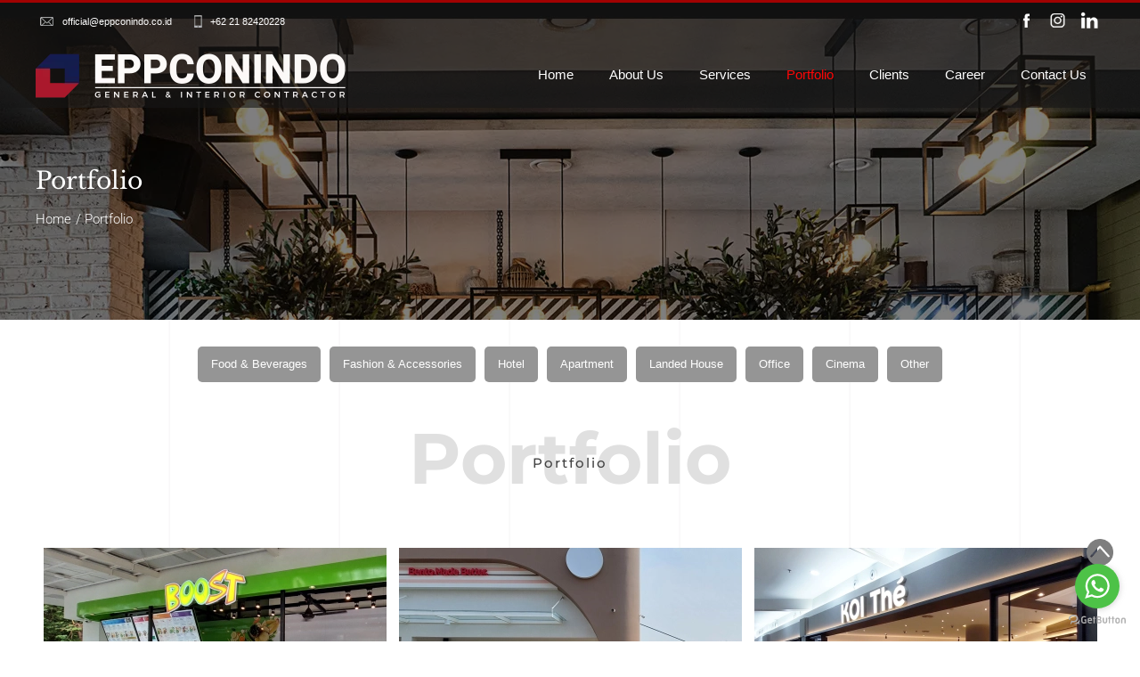

--- FILE ---
content_type: text/html;charset=UTF-8
request_url: https://www.eppconindo.com/Portfolio(2).htm
body_size: 10086
content:
<!DOCTYPE html> 
<html lang='en-US'   itemscope itemtype='http://schema.org/SearchResultsPage'>

<head>
<meta http-equiv='Content-Type' content='text/html;charset=utf-8' />
<style>@font-face {
  font-family: 'Libre Baskerville';
  font-style: normal;
  font-weight: 400;
  font-display: swap;
  src: url(/~font/63fc405c651d0d94a8e4e23313bfa579.woff) format('woff');
}
@font-face {
  font-family: 'Montserrat';
  font-style: normal;
  font-weight: 500;
  font-display: swap;
  src: url(/~font/c0fab0dd8684135b460e6a3639b2b292.woff) format('woff');
}
@font-face {
  font-family: 'Montserrat';
  font-style: normal;
  font-weight: 700;
  font-display: swap;
  src: url(/~font/75adb7dd614a1cc727f223c09a30e373.woff) format('woff');
}
@font-face {
  font-family: 'PT Sans';
  font-style: normal;
  font-weight: 400;
  font-display: swap;
  src: url(/~font/4d801e4e79839462f9e3b60dac259c80.woff) format('woff');
}
@font-face {
  font-family: 'Roboto';
  font-style: normal;
  font-weight: 300;
  font-stretch: normal;
  font-display: swap;
  src: url(/~font/56e4fa902defe5f73fcbdad7a50b0eba.woff) format('woff');
}
@font-face {
  font-family: 'Roboto';
  font-style: normal;
  font-weight: 400;
  font-stretch: normal;
  font-display: swap;
  src: url(/~font/3cf4a51199e4894ad9259280892a7317.woff) format('woff');
}
@font-face {
  font-family: 'Roboto';
  font-style: normal;
  font-weight: 500;
  font-stretch: normal;
  font-display: swap;
  src: url(/~font/6fd00d5509b030de8255ee689644162c.woff) format('woff');
}
</style>
<link rel='stylesheet' type='text/css' href='/~css/598_32.css'>

			<script type="text/javascript">
				var deferred_js = [];
				var later_fn = [];
				var last_deferred_js = [];
				var defer_on_load = false;
				var defer_on_activity = false;
				var defer_start = false;
				var defer_finish = false;
				function downloadJSAtOnload() {
					defer_on_load = true;
					//start_defer();
				}
				function downloadJSAtOnActivity(){
					defer_on_activity = true;
					start_defer();
				}
				function start_defer(){
					var ua = navigator.userAgent;
					if(defer_on_load && (defer_on_activity || ( ( /iPad/i.test(ua) || /iPhone OS/i.test(ua) ) || "ontouchstart" in window || "onmsgesturechange" in window )) && defer_start == false){
						defer_start = true;
						if (window.removeEventListener){
							window.removeEventListener("load", downloadJSAtOnload, false);
							window.removeEventListener("mousemove", downloadJSAtOnActivity, false);
							window.removeEventListener("scroll", downloadJSAtOnActivity, false);
						}else if (window.detachEvent){
							window.detachEvent("onload", downloadJSAtOnload);
							window.detachEvent("onmousemove", downloadJSAtOnActivity);
							window.detachEvent("onscroll", downloadJSAtOnActivity);
						}else{
							window.onload = null;
							window.onmousemove = null;
							window.onscroll = null;
						}
						for( var d = 0 ; d < deferred_js.length ; d++ ){
							var element = document.createElement("script");
							element.async = false;
							element.charset = "UTF-8";
							//element.setAttribute("crossorigin","*");
							element.src = deferred_js[d];
							document.body.appendChild(element);
						}
						for( var d = 0 ; d < last_deferred_js.length ; d++ ){
							var element = document.createElement("script");
							element.async = false;
							element.charset = "UTF-8";
							//element.setAttribute("crossorigin","*");
							element.src = last_deferred_js[d];
							document.body.appendChild(element);
						}
					}
				}
				if (window.addEventListener){
					window.addEventListener("load", downloadJSAtOnload, false);
					window.addEventListener("mousemove", downloadJSAtOnActivity, false);
					window.addEventListener("scroll", downloadJSAtOnActivity, false);
				}else if (window.attachEvent){
					window.attachEvent("onload", downloadJSAtOnload);
					window.attachEvent("onmousemove", downloadJSAtOnActivity);
					window.attachEvent("onscroll", downloadJSAtOnActivity);
				}else{
					window.onload = downloadJSAtOnload;
					window.onmousemove = downloadJSAtOnActivity;
					window.onscroll = downloadJSAtOnActivity;
				}
			</script>
			
	<title>Portfolio Page:2 | PT Eppconindo Pilar Abadi</title>
	<meta name="twitter:title" content="Portfolio Page:2 | PT Eppconindo Pilar Abadi">
	<meta property="og:title" itemprop="name" content="Portfolio Page:2 | PT Eppconindo Pilar Abadi">
	
					<meta itemprop="image" content="https://www.eppconindo.com/~img/big_atas_1440_x_357-70a88-2354_220-twebp80.webp">
					<meta name="twitter:image:src" content="https://www.eppconindo.com/~img/big_atas_1440_x_357-70a88-2354_220-twebp80.webp">
					<meta property="og:image" itemprop="image" content="https://www.eppconindo.com/~img/big_atas_1440_x_357-70a88-2354_220-twebp80.webp">
					
		<meta name="twitter:card" content="summary_large_image">
		<meta property="og:url" itemprop="url" content="https://www.eppconindo.com/Portfolio(2).htm">
		<meta property="og:type" content="website">

					<link rel="prev" href="https://www.eppconindo.com/Portfolio.htm">
					<link rel="next" href="https://www.eppconindo.com/Portfolio(3).htm">

<!-- Global Variables : Head HTML -->
<!-- Global site tag (gtag.js) - Google Analytics --><script async src="https://www.googletagmanager.com/gtag/js?id=G-SS6GXMX73Y"></script><script>  window.dataLayer = window.dataLayer || [];  function gtag(){dataLayer.push(arguments);}  gtag('js', new Date());  gtag('config', 'G-SS6GXMX73Y');</script><script src='/~sjs/jquery.min.js'></script><!-- IKT Animation Platform --><script src="/~sjs/gsap3/gsap.min.js"></script><script src="/~sjs/gsap3/ScrollToPlugin.min.js"></script><script src="/~sjs/gsap3/SplitText.min.js"></script><script src="/~sjs/iap.js"></script><script>iap_scroll_duration = 0.5;iap_scroll_ease = "expo.out";</script><script type='text/javascript'>var fixinHeadervar pertamaxlogo$(document).ready(function () {	fixinHeader = $('.lay_598_5  ')[0];	pertamaxlogo = $('.data_2354_356>img')[0];	window.onscroll = headerKecil    headerKecil();	function headerKecil (e) {		var scroll_top = $(window).scrollTop();		if (scroll_top > 530) {			$(fixinHeader).addClass("stylefix");			$(pertamaxlogo).addClass("kecilinLogo");		} else {			$(fixinHeader).removeClass("stylefix");			$(pertamaxlogo).removeClass("kecilinLogo");		}	};});</script><style>.lay_598_95>.lay_598_40 {margin-top: 28pt;}.lay_598_95>.lay_598_40>.style_2354_82 {-webkit-text-stroke-color: #868686;font-size: 30pt;}.lay_598_91>.lay_598_40>.style_2354_82 {-webkit-text-stroke-color: #868686;}.lay_2534_220>.lay_598_12>.lay_598_11 {width: 25px;height: unset;}.lay_2534_220>.lay_598_12>.lay_598_11>.data_598_27>img {width: 100%;}.ellipsis2 {    display: -webkit-box;    text-overflow: ellipsis;    overflow: hidden;    -webkit-line-clamp: 2;    -webkit-box-orient: vertical;}.stylefix {background-color:#151515;transition: all 500ms ease-in-out;}.kecilinLogo {width:285px;-webkit-transition: width 1s ease-in-out;    -moz-transition: width 1s ease-in-out;    -o-transition: width 1s ease-in-out;    transition: width 1s ease-in-out;}html {  scroll-behavior: smooth;}.linkSlide {	overflow: hidden;	animation-name: arrow;	animation-duration: 1s;	animation-iteration-count: infinite;	animation-direction: alternate;	animation-timing-function: cubic-bezier(0, 0.65, 1, 1);}@-webkit-keyframes arrow {  from {    bottom: 8%;  }  to {    bottom  :10%;  }}@keyframes arrow{  from {   bottom: 8%;  }  to {    bottom: 10%;  }}.lay_2354_140:nth-child(2)  {margin-top:50px;}.lay_2354_140:nth-child(3)  {margin-top:-50px;}.lay_598_92:hover>a>img { transform: scale(1.1);transition: all 500ms ease-in-out; }.lay_2354_131:hover>a>img { transform: scale(1.1);transition: all 500ms ease-in-out; }.lay_2354_131:hover>.data_2354_376{ bottom: 150px;left: -47px;transition: all 500ms ease-in-out; }.lay_2354_147:hover>.lay_2534_212>a>img {transform: scale(1.1);transition: all 500ms ease-in-out;}.lay_598_41:hover>a>img {transform: scale(1.1);transition: all 500ms ease-in-out;}.lay_2354_168:nth-child(even) > .lay_2354_169   {display:block;position:absolute !important;left:0px;margin-left:unset;padding-left:60px;padding-right:210px;}.lay_2354_168:hover>.lay_2354_169 {box-shadow:0px 0px 10px rgba(74,74,74,0.2);}.lay_2354_168:nth-child(even) > .data_2354_453  {margin-left:674px;}.lay_2354_168:nth-child(even) {margin-left:0px;margin-right:0px;}	.max_width_seratus_persen {		width:100% !important;		max-width:600px !important;		margin-left:auto;		margin-right:auto;	}	.border_tipuan {		border-left:5px solid rgba(0,0,0,0) !important;		border-right:5px solid rgba(0,0,0,0) !important;		box-sizing: border-box;		}</style>


			<script>

				var later_rendered = false;
				
				document.onreadystatechange = function(){
					console.log( document.readyState );
					if( document.readyState === 'complete' ){
						console.log( 'Ready State' );
						document.addEventListener( 'mousemove', render_delayed );
						document.addEventListener( 'touchstart', render_delayed );
						document.addEventListener( 'keypress', render_delayed );
						document.addEventListener( 'scroll', render_delayed );
					}
				}
			
				
				function render_delayed(){
					if( later_rendered == false ){
						console.log( 'Delayed Render!' );
						later_rendered = true;
			
						for (var i = 0; i < later_fn.length; ++i) {
							later_fn[i]();
						}
			
						//Remove all event listener
						document.removeEventListener( 'mousemove', render_delayed );
						document.removeEventListener( 'touchstart', render_delayed );
						document.removeEventListener( 'keypress', render_delayed );
						document.removeEventListener( 'scroll', render_delayed );
			
					}
					
				}
			</script>


		
			<link rel="alternate" media="only screen and (max-width: 640px)" href="https://www.eppconindo.com/m/Portfolio(2).htm" />
			<link rel="alternate" media="handheld" href="https://www.eppconindo.com/m/Portfolio(2).htm" />
		
			<link rel="canonical" href="https://www.eppconindo.com/Portfolio(2).htm" >
		
		<link rel="shortcut icon" href="/favicon.ico">
	
		<script type="text/javascript">
		var host = location.host.replace("www\.", "");
		host = host.replace("cdn\.", "");
		if(host.indexOf("m.") == 0){
			host = host.replace("m\.", "");
		}
		var protocol = "https:";
		</script>
	
		<script type="text/javascript">
			var host_api = "https://api.ikt.co.id/2534";
		</script>
	
			<!-- Load ALTCHA Widget Script -->
    		<script type='module' src='https://cdn.jsdelivr.net/npm/altcha/dist/altcha.min.js'></script>
			<style>
				.chacha{
					display:none !important;
				}
				.altcha[data-state='verified']{
					display: none;
				}

				/* ALTCHA Widget Label Override Styles */
				altcha-widget .altcha-label,
				altcha-widget label.altcha-label {
					position: static !important;
					display: block !important;
					visibility: visible !important;
					opacity: 1 !important;
					font-size: 14px !important;
					font-weight: normal !important;
					color: #333 !important;
					margin: 8px 0 !important;
					padding: 0 !important;
					line-height: 1.4 !important;
					text-align: left !important;
					background: transparent !important;
					border: none !important;
					width: auto !important;
					height: auto !important;
					top: auto !important;
					left: auto !important;
					right: auto !important;
					bottom: auto !important;
					z-index: auto !important;
					transform: none !important;
					overflow: visible !important;
					white-space: normal !important;
					text-indent: 0 !important;
					letter-spacing: normal !important;
					word-spacing: normal !important;
					text-decoration: none !important;
					text-transform: none !important;
					text-shadow: none !important;
					box-shadow: none !important;
					outline: none !important;
					float: none !important;
					clear: none !important;
					vertical-align: baseline !important;
				}
				
				/* ALTCHA Widget Container Styles */
				altcha-widget {
					display: block !important;
					position: relative !important;
					width: 100% !important;
					max-width: 400px !important;
					margin: 10px 0 !important;
					padding: 0 !important;
					background: transparent !important;
					border: none !important;
					box-sizing: border-box !important;
				}
				
				/* ALTCHA Input Field Styles */
				altcha-widget input[type='checkbox'],
				altcha-widget .altcha-checkbox {
					position: static !important;
					display: inline-block !important;
					visibility: visible !important;
					opacity: 1 !important;
					width: auto !important;
					height: auto !important;
					margin: 0 8px 0 0 !important;
					vertical-align: middle !important;
				}
				
				/* ALTCHA Text and Status */
				altcha-widget .altcha-text,
				altcha-widget .altcha-status {
					position: static !important;
					display: inline !important;
					visibility: visible !important;
					opacity: 1 !important;
					font-size: 14px !important;
					color: #333 !important;
					vertical-align: middle !important;
				}
			</style>
		

<!-- Inject App CSS -->
<link href='/~dist/assets/app.css' rel='stylesheet'>


</head>
<body>
					<!-- Google Font Preload Hack -->	
					<div style='opacity:0; display: block; position: fixed; visibility: hidden;'>
			
<span style="font-family: 'Libre Baskerville'; font-weight: 400; font-style: normal">a</span>
<span style="font-family: 'Montserrat'; font-weight: 500; font-style: normal">a</span>
<span style="font-family: 'Montserrat'; font-weight: 700; font-style: normal">a</span>
<span style="font-family: 'PT Sans'; font-weight: 400; font-style: normal">a</span>
<span style="font-family: 'Roboto'; font-weight: 300; font-style: normal">a</span>
<span style="font-family: 'Roboto'; font-weight: 400; font-style: normal">a</span>
<span style="font-family: 'Roboto'; font-weight: 500; font-style: normal">a</span>
		</div><div class='body style_2494_57'><!-- General JS - At the Top No Need To Refresh -->
<script type='text/javascript'>

//Dropdown Link!
function ikt_dropdown_link( target ){
	var target_selected_value = target.options[target.selectedIndex].value;
	if( target_selected_value.length > 0 ){
		window.location = target_selected_value;
	}
}

//We always set the cookie at server level and read it at client level
function ikt_get_cookie(cookie_name) {
	var name = cookie_name + '=';
	var cookie_arr = document.cookie.split(';');
	for(var i=0; i<cookie_arr.length; i++) {
		var cookie = cookie_arr[i];
		while (cookie.charAt(0)==' ') cookie = cookie.substring(1);
		if (cookie.indexOf(name) == 0) return cookie.substring(name.length,cookie.length);
	}
	return '';
}
//First used to reset the FBQ Purchase Flag
function ikt_set_cookie(cookie_name, cookie_value, expires) {
	var d = new Date();
	d.setTime(d.getTime() + (expires * 24 * 60 * 60 * 1000));
	expires = 'expires=' + d.toUTCString();
	document.cookie = cookie_name + '=' + cookie_value +'; ' + expires + ';domain=.' + host + ';path=/' ;
}
function ikt_get_query(variable)
{
       var query = window.location.search.substring(1);
       var vars = query.split('&');
       for (var i=0;i<vars.length;i++) {
               var pair = vars[i].split('=');
               if(pair[0] == variable){return pair[1];}
       }
       return('');
}

//Custom SetInterval and SetTimeout
//Override SetTimeout
setTimeout = (function( oldsetInterval){
    var _id = 0;
    var registered=[],
    f = function(a,b){
        var id = _id++;
        var timeout = b;
        var func = a;
        function intermittent(){
            func();
        }
        return registered[ id ] = oldsetInterval( intermittent, b )
    };
    f.clearAll = function(){
        var r;
        while( r = registered.pop()) { 
        	clearTimeout( r );
        }       
    };
    return f;    
})(window.setTimeout);

//Override SetInterval
setInterval = (function( oldsetInterval){
	var _id = 0;
    var registered=[],
    f = function(a,b){
		var id = _id++;
        return registered[ id ] = oldsetInterval(a,b)
    };
    f.clearAll = function(){
        var r;
        while( r = registered.pop()) { 
        	clearInterval( r );
        }       
    };
    return f;    
})(window.setInterval);

</script>
	

<!-- Global Variables : Top Body HTML -->

<!-- Inject App TOP HTML -->
<div data-barba='wrapper' id='barba_wrapper'>
<div data-barba='container' data-barba-namespace='list_f_gallery' id='barba_container'>

<!-- Inject App HTML -->

<!-- Additional CSS Inside Body Container -->
<style type="text/css">
.fu { text-decoration: underline; }</style>


<div class='design_598_32' id='design'>
<header class='lay_598_5  ' id='ins_598_125'  ><div class='lay_2354_134   data_598_8'  ><div class='lay_2354_135   data_2354_357'  itemscope itemtype='http://schema.org/Thing' ><a class='data_2354_356 link' href='https://www.eppconindo.com/' ><img itemprop='image'  class='style_2354_84' src='https://www.eppconindo.com/~img/~blog/2022/11/24/logo_primary_epa_white-77994-2534_763-t2354_84.webp' alt='Logo' /></a><meta itemprop='name' content='Logo' /></div><div class='lay_2534_220   data_2534_578'  ><div class='lay_598_1   data_2534_579'  itemscope itemtype='http://schema.org/Thing' ><a class='style_598_1 data_598_1 link' href='mailto:official@eppconindo.co.id' target='_blank' >official@eppconindo.co.id</a><a class='style_598_1 data_2534_580 link' href='tel:+62 21 82420228' target='_blank' >+62 21 82420228</a><meta itemprop='name' content='Header Contact Information' /></div><div class='lay_598_12   data_2534_581'  ><div class='lay_598_11  '  ><a class='data_598_27 link' href='https://www.facebook.com/search/top?q=eppconindopilarabadi' target='_blank' rel='author' ><img itemprop='image'  class='style_2354_91' src='https://www.eppconindo.com/~img/facebook_39_x_39-a9baf-598_5-t2354_91.webp' alt='Facebook' /></a></div><div class='lay_598_11  '  ><a class='data_598_27 link' href='https://www.instagram.com/eppconindopilarabadi/' target='_blank' rel='author' ><img itemprop='image'  class='style_2354_91' src='https://www.eppconindo.com/~img/instagram_39_x_39-8e583-598_4-t2354_91.webp' alt='Instagram' /></a></div><div class='lay_598_11  '  ><a class='data_598_27 link' href='https://www.linkedin.com/search/results/all/?keywords=Eppconindo%20Pilar%20Abadi' target='_blank' rel='author' ><img itemprop='image'  class='style_2354_91' src='https://www.eppconindo.com/~img/linkedin_3-b1d82-2534_175-t2354_91.webp' alt='Linkedin' /></a></div></div></div><nav class='lay_598_6   data_2354_358'  ><a class='style_598_1 data_598_12 link' href='https://www.eppconindo.com/' >Home</a><a class='style_598_1 data_598_13 c_598_1 link' href='https://www.eppconindo.com/About-Us.htm' >About Us</a><a class='style_598_1 data_2354_448 c_2354_21 link' href='https://www.eppconindo.com/Services.htm' >Services</a><a class='active style_598_1 data_598_16 c_598_3 link' href='https://www.eppconindo.com/Portfolio.htm'>Portfolio</a><a class='style_598_1 data_2354_344 c_2354_20 link' href='https://www.eppconindo.com/Clients.htm' >Clients</a><a class='style_598_1 data_2354_338 c_2354_19 link' href='https://www.eppconindo.com/Career.htm' >Career</a><a class='style_598_1 data_598_19 link' href='https://www.eppconindo.com/Page/contact-us.html' >Contact Us</a></nav></div></header><div class='lay_2354_161  ' id='ins_2354_134'  ><img class='style_2354_92 data_2354_437' src='https://www.eppconindo.com/~img/big_atas_1440_x_357-a2187-2354_220-t2354_92.webp' alt=' Portfolio big atas 1440 x 357'  /><div class='lay_2354_162   data_2354_438'  ><div class='style_2354_80 data_2354_436 text'  >Portfolio</div><a class='style_2354_93 data_2354_434 link' href='https://www.eppconindo.com/' >Home</a><a class='active style_2354_93 data_2354_435 c_598_3 link' href='https://www.eppconindo.com/Portfolio.htm'>/ Portfolio</a></div></div><div class='lay_598_33  ' id='ins_2534_167'  ><a  class='style_2494_60 c_2534_22' href='https://www.eppconindo.com/Portfolio/Food-and-Beverages.htm'  rel='tag'    ><span>Food & Beverages</span></a><a  class='style_2494_60 c_2534_23' href='https://www.eppconindo.com/Portfolio/Fashion-and-Accessories.htm'  rel='tag'    ><span>Fashion & Accessories</span></a><a  class='style_2494_60 c_2534_24' href='https://www.eppconindo.com/Portfolio/Hotel.htm'  rel='tag'    ><span>Hotel</span></a><a  class='style_2494_60 c_2534_34' href='https://www.eppconindo.com/Portfolio/Apartment.htm'  rel='tag'    ><span>Apartment</span></a><a  class='style_2494_60 c_2534_35' href='https://www.eppconindo.com/Portfolio/Landed-House.htm'  rel='tag'    ><span>Landed House</span></a><a  class='style_2494_60 c_2534_25' href='https://www.eppconindo.com/Portfolio/Office.htm'  rel='tag'    ><span>Office</span></a><a  class='style_2494_60 c_2534_26' href='https://www.eppconindo.com/Portfolio/Cinema.htm'  rel='tag'    ><span>Cinema</span></a><a  class='style_2494_60 c_2534_27' href='https://www.eppconindo.com/Portfolio/other.htm'  rel='tag'    ><span>Other</span></a></div><div class='lay_598_91  ' id='ins_598_128'  ><div class='lay_598_40  '  ><div class='style_2354_82 data_2354_439 text'  >Portfolio</div><div class='style_2354_81 data_2354_440 text'  >Portfolio</div></div><div class='lay_2354_147  '  ><div class='lay_2534_212   data_2354_391'  ><a class='data_2534_552 c_598_3 link' href='https://www.eppconindo.com/Portfolio/Food-and-Beverages/boost-juice-cibis.html' ><img itemprop='image'  class='style_2354_76' src='https://www.eppconindo.com/~img/~blog/2025/1/30/eppconindo__boost_juice_cibis_1-fd4ba-2534_1171-t2354_76.webp' alt='Boost Juice Cibis' /></a></div><a class='style_2354_86 data_2354_392 c_598_3 link' href='https://www.eppconindo.com/Portfolio/Food-and-Beverages/boost-juice-cibis.html' ><span itemprop='name'>Boost Juice Cibis</span></a></div><div class='lay_2354_147  '  ><div class='lay_2534_212   data_2354_391'  ><a class='data_2534_552 c_598_3 link' href='https://www.eppconindo.com/Portfolio/Food-and-Beverages/hokben-sedayu-city.html' ><img itemprop='image'  class='style_2354_76' src='https://www.eppconindo.com/~img/~blog/2025/1/30/hokben_sedayu_city_2-570b1-2534_1162-t2354_76.webp' alt='Hokben Sedayu City' /></a></div><a class='style_2354_86 data_2354_392 c_598_3 link' href='https://www.eppconindo.com/Portfolio/Food-and-Beverages/hokben-sedayu-city.html' ><span itemprop='name'>Hokben Sedayu City</span></a></div><div class='lay_2354_147  '  ><div class='lay_2534_212   data_2354_391'  ><a class='data_2534_552 c_598_3 link' href='https://www.eppconindo.com/Portfolio/Food-and-Beverages/koi-supermall-karawaci.html' ><img itemprop='image'  class='style_2354_76' src='https://www.eppconindo.com/~img/~blog/2025/1/30/eppconindo__koi_cafe_supermall_karawaci_1-fc1b9-2534_1147-t2354_76.webp' alt='KOI Supermall Karawaci' /></a></div><a class='style_2354_86 data_2354_392 c_598_3 link' href='https://www.eppconindo.com/Portfolio/Food-and-Beverages/koi-supermall-karawaci.html' ><span itemprop='name'>KOI Supermall Karawaci</span></a></div><div class='lay_2354_147  '  ><div class='lay_2534_212   data_2354_391'  ><a class='data_2534_552 c_598_3 link' href='https://www.eppconindo.com/Portfolio/Landed-House/jakarta-intercultural-school-anggrek-housing.html' ><img itemprop='image'  class='style_2354_76' src='https://www.eppconindo.com/~img/~blog/2024/9/3/eppconindo__jis_anggrek_housing_1-fd293-2534_1137-t2354_76.webp' alt='Jakarta Intercultural School Anggrek Housing' /></a></div><a class='style_2354_86 data_2354_392 c_598_3 link' href='https://www.eppconindo.com/Portfolio/Landed-House/jakarta-intercultural-school-anggrek-housing.html' ><span itemprop='name'>Jakarta Intercultural School, Anggrek Housing</span></a></div><div class='lay_2354_147  '  ><div class='lay_2534_212   data_2354_391'  ><a class='data_2534_552 c_598_3 link' href='https://www.eppconindo.com/Portfolio/Food-and-Beverages/croco-mall-artha-gading.html' ><img itemprop='image'  class='style_2354_76' src='https://www.eppconindo.com/~img/~blog/2024/9/3/eppconindo__croco_mall_artha_gading_1-44273-2534_1127-t2354_76.webp' alt='Croco Mall Artha Gading' /></a></div><a class='style_2354_86 data_2354_392 c_598_3 link' href='https://www.eppconindo.com/Portfolio/Food-and-Beverages/croco-mall-artha-gading.html' ><span itemprop='name'>Croco Mall Artha Gading</span></a></div><div class='lay_2354_147  '  ><div class='lay_2534_212   data_2354_391'  ><a class='data_2534_552 c_598_3 link' href='https://www.eppconindo.com/Portfolio/Food-and-Beverages/hokben-revo-town.html' ><img itemprop='image'  class='style_2354_76' src='https://www.eppconindo.com/~img/~blog/2023/11/20/eppconindo__hokben_revo_town_1-9051b-2534_1110-t2354_76.webp' alt='Hokben Revo Town' /></a></div><a class='style_2354_86 data_2354_392 c_598_3 link' href='https://www.eppconindo.com/Portfolio/Food-and-Beverages/hokben-revo-town.html' ><span itemprop='name'>Hokben Revo Town</span></a></div><div class='lay_2354_147  '  ><div class='lay_2534_212   data_2354_391'  ><a class='data_2534_552 c_598_3 link' href='https://www.eppconindo.com/Portfolio/Food-and-Beverages/raa-cha-revo-town.html' ><img itemprop='image'  class='style_2354_76' src='https://www.eppconindo.com/~img/~blog/2023/11/20/eppconindo__raacha_revo_town_bekasi_2-a3100-2534_1003-t2354_76.webp' alt='Raa cha Revo Town' /></a></div><a class='style_2354_86 data_2354_392 c_598_3 link' href='https://www.eppconindo.com/Portfolio/Food-and-Beverages/raa-cha-revo-town.html' ><span itemprop='name'>Raa cha Revo Town</span></a></div><div class='lay_2354_147  '  ><div class='lay_2534_212   data_2354_391'  ><a class='data_2534_552 c_598_3 link' href='https://www.eppconindo.com/Portfolio/Fashion-and-Accessories/matahari-dept-store-mta.html' ><img itemprop='image'  class='style_2354_76' src='https://www.eppconindo.com/~img/~blog/2023/11/17/matahari_dept_store_taman_anggrek_epa_1-37f20-2534_1085-t2354_76.webp' alt='Matahari Dept Store MTA' /></a></div><a class='style_2354_86 data_2354_392 c_598_3 link' href='https://www.eppconindo.com/Portfolio/Fashion-and-Accessories/matahari-dept-store-mta.html' ><span itemprop='name'>Matahari Dept Store MTA</span></a></div><div class='lay_2354_147  '  ><div class='lay_2534_212   data_2354_391'  ><a class='data_2534_552 c_598_3 link' href='https://www.eppconindo.com/Portfolio/Food-and-Beverages/gokana-jababeka.html' ><img itemprop='image'  class='style_2354_76' src='https://www.eppconindo.com/~img/~blog/2023/11/16/eppconindo__gokana_living_plaza_jababeka_5-48640-2534_1073-t2354_76.webp' alt='Gokana Jababeka' /></a></div><a class='style_2354_86 data_2354_392 c_598_3 link' href='https://www.eppconindo.com/Portfolio/Food-and-Beverages/gokana-jababeka.html' ><span itemprop='name'>Gokana Jababeka</span></a></div></div><div class='lay_598_30  ' id='ins_2494_124'  ><a  class='pg style_598_21' href='https://www.eppconindo.com/Portfolio.htm'    ><span>Before</span></a> <a  class='pg style_598_21' href='https://www.eppconindo.com/Portfolio.htm'    ><span>1</span></a>  <a  class='active style_598_21' href='https://www.eppconindo.com/Portfolio(2).htm'    ><span>2</span></a>  <a  class='pg style_598_21' href='https://www.eppconindo.com/Portfolio(3).htm'    ><span>3</span></a>  <a  class='pg style_598_21' href='https://www.eppconindo.com/Portfolio(4).htm'    ><span>4</span></a>  <a  class='pg style_598_21' href='https://www.eppconindo.com/Portfolio(5).htm'    ><span>5</span></a> <a  class='pg style_598_21' href='https://www.eppconindo.com/Portfolio(11).htm'    ><span>...</span></a><a  class='pg style_598_21' href='https://www.eppconindo.com/Portfolio(3).htm'    ><span>Next</span></a></div><footer class='lay_598_13  ' id='ins_598_129'  itemscope itemtype='http://schema.org/Thing' ><div class='lay_2354_156   data_2354_415'  itemscope itemtype='http://schema.org/Thing' ><div class='lay_2354_135   data_2354_411'  itemscope itemtype='http://schema.org/Thing' ><a class='data_2354_356 link' href='https://www.eppconindo.com/' ><img itemprop='image'  class='style_2354_84' src='https://www.eppconindo.com/~img/~blog/2022/11/24/logo_primary_epa_white-77994-2534_763-t2354_84.webp' alt='Logo' /></a><meta itemprop='name' content='Logo' /></div><div class='lay_2354_155   data_2354_412'  ><div class='style_2354_83 data_2354_409 text'  >+62 21 82420228</div><div class='style_2354_83 data_2354_410 text'  >official@eppconindo.co.id</div></div><div class='lay_2354_155   data_2354_413'  ><div class='style_2354_83 data_2354_409 text'  >Bekasi City</div><div class='style_2354_83 data_2354_410 text'  ><span itemprop='description'>Jl. Wibawa Mukti II No. 81, Jatiasih</span></div></div><div class='lay_2354_155   data_2354_414'  ><div class='style_2354_83 data_2354_409 text'  >08:30 - 17:30</div><div class='style_2354_83 data_2354_410 text'  >Monday - Friday</div></div><meta itemprop='name' content='Header Contact Information' /></div><div class='lay_2354_157   data_2354_424'  ><div class='style_2354_89 data_2354_416 text'  >See More</div><a class='style_2354_90 data_2354_417 c_598_1 link' href='https://www.eppconindo.com/About-Us.htm' >About Us</a><a class='style_2354_90 data_2354_419 c_2354_21 link' href='https://www.eppconindo.com/Services.htm' >Services</a><a class='style_2354_90 data_2354_420 link' href='https://www.eppconindo.com/Page/contact-us.html' >Contact Us</a></div><div class='lay_2354_158   data_2354_426'  ><div class='style_2354_89 data_2354_421 text'  >Other Link</div><a class='active style_2354_90 data_2354_422 c_598_3 link' href='https://www.eppconindo.com/Portfolio.htm'>Our Projects</a><a class='style_2354_90 data_2354_423 c_2354_19 link' href='https://www.eppconindo.com/Career.htm' >Careers</a><a class='style_2354_90 data_2354_425 c_2354_20 link' href='https://www.eppconindo.com/Clients.htm' >Clients</a></div><div class='lay_2354_159   data_2354_433'  ><div class='style_2354_89 data_2354_427 text'  >Social Media</div><div class='lay_598_12   data_2354_428'  ><div class='lay_598_11  '  ><a class='data_598_27 link' href='https://www.facebook.com/search/top?q=eppconindopilarabadi' target='_blank' rel='author' ><img itemprop='image'  class='style_2354_91' src='https://www.eppconindo.com/~img/facebook_39_x_39-a9baf-598_5-t2354_91.webp' alt='Facebook' /></a></div><div class='lay_598_11  '  ><a class='data_598_27 link' href='https://www.instagram.com/eppconindopilarabadi/' target='_blank' rel='author' ><img itemprop='image'  class='style_2354_91' src='https://www.eppconindo.com/~img/instagram_39_x_39-8e583-598_4-t2354_91.webp' alt='Instagram' /></a></div><div class='lay_598_11  '  ><a class='data_598_27 link' href='https://www.linkedin.com/search/results/all/?keywords=Eppconindo%20Pilar%20Abadi' target='_blank' rel='author' ><img itemprop='image'  class='style_2354_91' src='https://www.eppconindo.com/~img/linkedin_3-b1d82-2534_175-t2354_91.webp' alt='Linkedin' /></a></div></div><div class='lay_2354_160   data_2354_429'  itemscope itemtype='http://schema.org/Thing' ><div class='style_2354_83 data_2354_430 text'  ><span itemprop='description'>Copyright © 2020 - Eppconindo Pilar Abadi. All Rights Reserved</span>,</div><a class='style_2494_56 data_2354_431 link'  href='https://www.ikt.co.id' rel='nofollow'  target='_blank' >Jasa Pembuatan Website by <i>IKT</i></a><a class='style_2494_56 data_2354_432 link'  onclick='return ikt_force_mobile(true);' href='https://www.eppconindo.comhttps://www.eppconindo.com/m/Portfolio(2).htm' >Link Mobile</a><meta itemprop='name' content='Footer Copyright' /></div></div><div class='data_2494_352 text'  ></div><a class='data_2534_554 hide_text link' href='#' >top</a><div class='data_2534_610 html'  ><!-- GetButton.io widget --><script type="text/javascript">    (function () {        var options = {            whatsapp: "+6281323445581", // WhatsApp number            call_to_action: "Message us", // Call to action            position: "right", // Position may be 'right' or 'left'        };        var proto = document.location.protocol, host = "getbutton.io", url = proto + "//static." + host;        var s = document.createElement('script'); s.type = 'text/javascript'; s.async = true; s.src = url + '/widget-send-button/js/init.js';        s.onload = function () { WhWidgetSendButton.init(host, proto, options); };        var x = document.getElementsByTagName('script')[0]; x.parentNode.insertBefore(s, x);    })();</script><!-- /GetButton.io widget --></div><meta itemprop='name' content='Footer Copyright' /></footer>
</div>
<script type='text/javascript'>
	window.mobilecheck = function() {
		var check = false;
		(function(a,b){if(/(android|bb\d+|meego).+mobile|avantgo|bada\/|blackberry|blazer|compal|elaine|fennec|hiptop|iemobile|ip(hone|od)|iris|kindle|lge |maemo|midp|mmp|mobile.+firefox|netfront|opera m(ob|in)i|palm( os)?|phone|p(ixi|re)\/|plucker|pocket|psp|series(4|6)0|symbian|treo|up\.(browser|link)|vodafone|wap|windows ce|xda|xiino/i.test(a)||/1207|6310|6590|3gso|4thp|50[1-6]i|770s|802s|a wa|abac|ac(er|oo|s\-)|ai(ko|rn)|al(av|ca|co)|amoi|an(ex|ny|yw)|aptu|ar(ch|go)|as(te|us)|attw|au(di|\-m|r |s )|avan|be(ck|ll|nq)|bi(lb|rd)|bl(ac|az)|br(e|v)w|bumb|bw\-(n|u)|c55\/|capi|ccwa|cdm\-|cell|chtm|cldc|cmd\-|co(mp|nd)|craw|da(it|ll|ng)|dbte|dc\-s|devi|dica|dmob|do(c|p)o|ds(12|\-d)|el(49|ai)|em(l2|ul)|er(ic|k0)|esl8|ez([4-7]0|os|wa|ze)|fetc|fly(\-|_)|g1 u|g560|gene|gf\-5|g\-mo|go(\.w|od)|gr(ad|un)|haie|hcit|hd\-(m|p|t)|hei\-|hi(pt|ta)|hp( i|ip)|hs\-c|ht(c(\-| |_|a|g|p|s|t)|tp)|hu(aw|tc)|i\-(20|go|ma)|i230|iac( |\-|\/)|ibro|idea|ig01|ikom|im1k|inno|ipaq|iris|ja(t|v)a|jbro|jemu|jigs|kddi|keji|kgt( |\/)|klon|kpt |kwc\-|kyo(c|k)|le(no|xi)|lg( g|\/(k|l|u)|50|54|\-[a-w])|libw|lynx|m1\-w|m3ga|m50\/|ma(te|ui|xo)|mc(01|21|ca)|m\-cr|me(rc|ri)|mi(o8|oa|ts)|mmef|mo(01|02|bi|de|do|t(\-| |o|v)|zz)|mt(50|p1|v )|mwbp|mywa|n10[0-2]|n20[2-3]|n30(0|2)|n50(0|2|5)|n7(0(0|1)|10)|ne((c|m)\-|on|tf|wf|wg|wt)|nok(6|i)|nzph|o2im|op(ti|wv)|oran|owg1|p800|pan(a|d|t)|pdxg|pg(13|\-([1-8]|c))|phil|pire|pl(ay|uc)|pn\-2|po(ck|rt|se)|prox|psio|pt\-g|qa\-a|qc(07|12|21|32|60|\-[2-7]|i\-)|qtek|r380|r600|raks|rim9|ro(ve|zo)|s55\/|sa(ge|ma|mm|ms|ny|va)|sc(01|h\-|oo|p\-)|sdk\/|se(c(\-|0|1)|47|mc|nd|ri)|sgh\-|shar|sie(\-|m)|sk\-0|sl(45|id)|sm(al|ar|b3|it|t5)|so(ft|ny)|sp(01|h\-|v\-|v )|sy(01|mb)|t2(18|50)|t6(00|10|18)|ta(gt|lk)|tcl\-|tdg\-|tel(i|m)|tim\-|t\-mo|to(pl|sh)|ts(70|m\-|m3|m5)|tx\-9|up(\.b|g1|si)|utst|v400|v750|veri|vi(rg|te)|vk(40|5[0-3]|\-v)|vm40|voda|vulc|vx(52|53|60|61|70|80|81|83|85|98)|w3c(\-| )|webc|whit|wi(g |nc|nw)|wmlb|wonu|x700|yas\-|your|zeto|zte\-/i.test(a.substr(0,4)))check = true})(navigator.userAgent||navigator.vendor||window.opera);
		var ua = navigator.userAgent || navigator.vendor || window.opera;
		if(	ua.indexOf('FBAN') > -1 || ua.indexOf('FBAV') > -1 ){
			check = true;
		}
		return check;
	}
	
	//host is setted at our HTMLGenerator when we are generating the META Data
	domain = '.' + host;
	var mobile_checked = mobilecheck();
	if( mobile_checked ){
		document.cookie = '__cf_mob_redir = 0; domain=' + domain;
		console.log(' THIS IS MOBILE ');
	}
	document.cookie = 'mobilecheck=' + mobile_checked + '; path=/; domain=' + domain;
	if(ikt_get_cookie('mobilecheck') != mobile_checked){
		document.cookie = 'mobilecheck=' + mobile_checked + '; path=/; domain=' + domain;
	}
	
	function ikt_force_mobile(mobile){
		if(mobile == true){
			document.cookie = 'mobile=true; path=/; domain=' + domain;
		}else{
			document.cookie = 'mobile=false; path=/; domain=' + domain;
			document.cookie = '__cf_mob_redir = 0; domain=' + domain;
		}
		return true;
	}
</script>
	<script type='text/javascript'>
			if((mobilecheck() == true && ikt_get_cookie('mobile') != 'false') || ikt_get_cookie('mobile') == 'true'){
				window.location='https://www.eppconindo.com/m/Portfolio(2).htm';
			}</script>
<script src='/~sjs/dms.js'></script>

		<script type='text/javascript'>
			






		</script>
		
		<script>
		function fbq_track_add(item_id, amount){

		}
		function fbq_track_purchase(order_id, value, item_ids){

		}
		function fbq_track_checkout(target_lvl){

		}
		function fbq_track_lead(info){

		}
		function fbq_track_complete(info){

		}

		</script>
		
</div>
</div>

<!-- Global Variables : Bottom Body HTML -->

<!-- Inject App JS -->
<script src='/~dist/assets/app.js'></script>



<!-- Global Variables : Bottom Body HTML -->

<!-- Inject App JS -->
</div></body>
	</html>
	

--- FILE ---
content_type: text/css
request_url: https://www.eppconindo.com/~css/598_32.css
body_size: 3427
content:
/* Default CSS */

	
/* Prevent Horizontal Scrolling on a Very Big Images */
/* Default FIXED CSS Style */
* { margin: 0px; padding: 0px; clear: both; vertical-align:top; }

option { padding: 5px; }
img { display: block; }


/* Used for INLINE-BLOCK Elements and its Parent */
.DATA { font-size: 0px; }
.e_iblock { vertical-align: top; display: inline-block; }

/* Default CHANGEABLE GLOBALLY CSS Style */
label { font-family: 'Tahoma'; font-size: 12px; text-align: justify; }
p  { line-height: 150%; }
div { line-height: 150%; }
h1 { font-family: 'Georgia'; font-size: 36px; font-weight: normal; }
h2 { font-family: 'Century Gothic'; font-size: 18px; font-weight: normal; }
a { font-family: inherit; color: inherit; font-size: inherit; }
a>img { border:0px; }
.button { text-decoration: underline; font-family: 'Verdana'; color: #000000; font-size: 12px; }
.LINK>span { display: block; }
.LINK>span.last_invoice_id { display:inline-block; }
.LINK>span.last_cart_total { display:inline-block; }
.box { width:25px; vertical-align:middle; display:inline-block; }
.label { display: block; }
.description { display: block; }
input {	-webkit-box-sizing: border-box;	-moz-box-sizing: border-box; box-sizing: border-box; border: none; background-color: transparent; }
textarea {	-webkit-box-sizing: border-box;	-moz-box-sizing: border-box; box-sizing: border-box; border: none; resize: none;  }
.hide_text { text-indent: -9999px; }
.hidden { display:none !important; } 

.popup_window_source { overflow: hidden; }
.popup_window { display:none; }
.popup_warper { display: inline-block;  position: relative; margin-top: 50px; } 
.popup_warper_centered { display: inline-block;  position: relative; top: 50%; -webkit-transform: translateY(-50%); -ms-transform: translateY(-50%); transform: translateY(-50%); }
.overlay { left: 0px; top: 0px; display:none;  overflow-y:auto; width: 100%; height: 100%; position: fixed; background-color: rgba(0,0,0,0.75); text-align:center;  }
input[type='submit'] { cursor: pointer; }

ul { margin-left: 50px;} 
ol { margin-left: 50px; } 

.vis_hidden { display:none !important; }
.notransition { -webkit-transition: none !important; -moz-transition: none !important; -o-transition: none !important; -ms-transition: none !important; transition: none !important; }



/* Generated CSS */

.body { overflow-x: hidden;   min-width: 1200px; }
.design_598_32 { min-height: 100vh;   position:relative; width: 1200px;  min-height: 450px;  text-align: center;  margin-left:auto; margin-right:auto;  }
.fu { text-decoration: underline; }
.style_2494_57 {  display: block;  padding-top: 1px;  background-image: url('https://www.eppconindo.com/~img/bg_footer_8_x_441-11157-2354_216-twebp80.webp'),url('https://www.eppconindo.com/~img/bg_all-8dc8c-2354_192-twebp80.webp') ;  background-position: left bottom,left top ;  background-repeat: repeat-x,repeat ;   }
.style_2354_84 {  display : inline-block;  aspect-ratio: 348/62;   }
.style_598_1 {  margin-left:5px; margin-right:5px; padding-left:15px; padding-top:5px; padding-right:15px; padding-bottom:5px; font-family: 'poppins', 'Arial';  font-weight: 400;  font-style: normal;  text-decoration: none;  text-align: center;  font-size: 11pt;  letter-spacing: 0px;  color: #ffffff;  -webkit-transition: all 0.15s ease-in 0s; -moz-transition: all 0.15s ease-in 0s; -ms-transition: all 0.15s ease-in 0s; -o-transition: all 0.15s ease-in 0s; transition: all 0.15s ease-in 0s;   }
.style_598_1:hover {  font-family: 'poppins', 'Arial';  font-weight: 400;  font-style: normal;  text-decoration: none;  text-align: center;  font-size: 11pt;  letter-spacing: 0px;  color: #ff0606;  }
.style_598_1.active {  font-family: 'poppins', 'Arial';  font-weight: 400;  font-style: normal;  text-decoration: none;  text-align: center;  font-size: 11pt;  letter-spacing: 0px;  color: #ff0606;  }
input:checked + .style_598_1 {  font-family: 'poppins', 'Arial';  font-weight: 400;  font-style: normal;  text-decoration: none;  text-align: center;  font-size: 11pt;  letter-spacing: 0px;  color: #ff0606;  }
.style_2354_92 {  display : inline-block;  opacity:0.5; aspect-ratio: 1440/357;   }
.style_2354_80 {  font-family: 'Libre Baskerville', 'Verdana';  font-weight: 400;  font-style: normal;  text-decoration: none;  text-align: left;  font-size: 19pt;  letter-spacing: 0px;  color: #6f6f6f;   }
.style_2354_93 {  font-family: 'Roboto', 'Arial';  font-weight: 300;  font-style: normal;  text-decoration: none;  text-align: center;  font-size: 11pt;  letter-spacing: 0px;  color: #ffffff;  -webkit-transition: all 0.15s ease-in 0s; -moz-transition: all 0.15s ease-in 0s; -ms-transition: all 0.15s ease-in 0s; -o-transition: all 0.15s ease-in 0s; transition: all 0.15s ease-in 0s;   }
.style_2354_93:hover {  font-family: 'Roboto', 'Arial';  font-weight: 300;  font-style: normal;  text-decoration: none;  text-align: center;  font-size: 11pt;  letter-spacing: 0px;  color: #ff0606;  }
.style_2354_93.active {  font-family: 'Roboto', 'Arial';  font-weight: 300;  font-style: normal;  text-decoration: none;  text-align: center;  font-size: 11pt;  letter-spacing: 0px;  color: #ffffff;  }
input:checked + .style_2354_93 {  font-family: 'Roboto', 'Arial';  font-weight: 300;  font-style: normal;  text-decoration: none;  text-align: center;  font-size: 11pt;  letter-spacing: 0px;  color: #ffffff;  }
.style_2354_83 {  font-family: 'Roboto', 'Verdana';  font-weight: 400;  font-style: normal;  text-decoration: none;  text-align: left;  font-size: 11pt;  letter-spacing: 0px;  line-height: 180%;  color: #5a5d60;  font-size:10.5pt !important;  }
.style_2354_89 {  padding-bottom:20px; font-family: 'poppins', 'Verdana';  font-weight: 400;  font-style: normal;  text-decoration: none;  text-align: left;  font-size: 13pt;  letter-spacing: 0px;  color: #fc5d00;  font-weight:500;  }
.style_2354_90 {  margin-bottom:5px; font-family: 'Roboto', 'Verdana';  font-weight: 400;  font-style: normal;  text-decoration: none;  text-align: left;  font-size: 10pt;  letter-spacing: 0px;  color: #ffffff;  -webkit-transition: all 0.15s ease-in 0s; -moz-transition: all 0.15s ease-in 0s; -ms-transition: all 0.15s ease-in 0s; -o-transition: all 0.15s ease-in 0s; transition: all 0.15s ease-in 0s;   }
.style_2354_90:hover {  font-family: 'Roboto', 'Verdana';  font-weight: 400;  font-style: normal;  text-decoration: none;  text-align: left;  font-size: 10pt;  letter-spacing: 0px;  color: #f75b00;  }
.style_2494_56 {  text-decoration: none;  font-weight: normal;  font-style: normal;  text-align: left;  font-size: 9pt;  font-family: 'Arial';  letter-spacing: 0px;  color: #656565;   }
.style_2354_91 {  display : inline-block;  opacity:1; aspect-ratio: 39/39;  -webkit-transition: all 0.15s ease-in 0s; -moz-transition: all 0.15s ease-in 0s; -ms-transition: all 0.15s ease-in 0s; -o-transition: all 0.15s ease-in 0s; transition: all 0.15s ease-in 0s;   }
.style_2354_91:hover {  transform:  translateY(-5px) ;  -moz-transform:  translateY(-5px) ;  -webkit-transform:  translateY(-5px) ;  -ms-transform:  translateY(-5px) ;   }
.style_2494_60 {  display:inline-block; background-color:#959595; margin-left:5px; margin-right:5px; border-top-left-radius:5px; border-top-right-radius:5px; border-bottom-right-radius:5px; border-bottom-left-radius:5px; padding-left:15px; padding-top:8px; padding-right:15px; padding-bottom:8px; font-family: 'poppins', 'Arial';  font-weight: 400;  font-style: normal;  text-decoration: none;  text-align: center;  font-size: 10pt;  letter-spacing: 0px;  color: #ffffff;  -webkit-transition: all 0.15s ease-in 0s; -moz-transition: all 0.15s ease-in 0s; -ms-transition: all 0.15s ease-in 0s; -o-transition: all 0.15s ease-in 0s; transition: all 0.15s ease-in 0s;   }
.style_2494_60:hover {  background-color:#e77f00; font-family: 'poppins', 'Arial';  font-weight: 400;  font-style: normal;  text-decoration: none;  text-align: center;  font-size: 10pt;  letter-spacing: 0px;  color: #ffffff;  }
.style_2494_60.active {  background-color:#e77f00; }
input:checked + .style_2494_60 {  background-color:#e77f00; }
.style_2354_82 {  font-family: 'Montserrat', 'Verdana';  font-weight: 700;  font-style: normal;  text-decoration: none;  text-align: left;  font-size: 60pt;  letter-spacing: 0px;  color: #e0e0e0;   }
.style_2354_81 {  font-family: 'Montserrat', 'Verdana';  font-weight: 500;  font-style: normal;  text-decoration: none;  text-align: left;  font-size: 11pt;  letter-spacing: 2px;  color: #414141;   }
.style_2354_76 {  display : inline-block;  aspect-ratio: 385/278;   }
.style_2354_86 {  margin-left:5px; margin-right:5px; padding-left:10px; padding-top:5px; padding-right:10px; padding-bottom:5px; font-family: 'poppins', 'Arial';  font-weight: 400;  font-style: normal;  text-decoration: none;  text-align: center;  font-size: 13pt;  letter-spacing: 0px;  color: #ffffff;  -webkit-transition: all 0.15s ease-in 0s; -moz-transition: all 0.15s ease-in 0s; -ms-transition: all 0.15s ease-in 0s; -o-transition: all 0.15s ease-in 0s; transition: all 0.15s ease-in 0s;   }
.style_2354_86:hover {  font-family: 'poppins', 'Arial';  font-weight: 400;  font-style: normal;  text-decoration: none;  text-align: center;  font-size: 13pt;  letter-spacing: 0px;  color: #ff0606;  }
.style_2354_86.active {  font-family: 'poppins', 'Arial';  font-weight: 400;  font-style: normal;  text-decoration: none;  text-align: center;  font-size: 13pt;  letter-spacing: 0px;  color: #ff0606;  }
input:checked + .style_2354_86 {  font-family: 'poppins', 'Arial';  font-weight: 400;  font-style: normal;  text-decoration: none;  text-align: center;  font-size: 13pt;  letter-spacing: 0px;  color: #ff0606;  }
.style_598_21 {  background-color:rgba(255,255,255,0.0); margin-right:5px; padding-left:10px; padding-top:7px; padding-right:10px; padding-bottom:7px; font-family: 'Roboto', 'Arial';  font-weight: 400;  font-style: normal;  text-decoration: none;  text-align: left;  font-size: 10pt;  letter-spacing: 0px;  color: #474747;  -webkit-transition: all 0.15s ease-in 0s; -moz-transition: all 0.15s ease-in 0s; -ms-transition: all 0.15s ease-in 0s; -o-transition: all 0.15s ease-in 0s; transition: all 0.15s ease-in 0s;   }
.style_598_21:hover {  background-color:#e77f00; font-family: 'Roboto', 'Arial';  font-weight: 400;  font-style: normal;  text-decoration: none;  text-align: left;  font-size: 10pt;  letter-spacing: 0px;  color: #ffffff;  }
.style_598_21.active {  background-color:#e77f00; font-family: 'Roboto', 'Arial';  font-weight: 400;  font-style: normal;  text-decoration: none;  text-align: left;  font-size: 10pt;  letter-spacing: 0px;  color: #ffffff;  }
input:checked + .style_598_21 {  background-color:#e77f00; font-family: 'Roboto', 'Arial';  font-weight: 400;  font-style: normal;  text-decoration: none;  text-align: left;  font-size: 10pt;  letter-spacing: 0px;  color: #ffffff;  }
.style_598_23 {  height:25px; display:block; padding-left:30px; padding-top:2px; padding-right:2px; padding-bottom:2px; text-decoration: none;  font-weight: normal;  font-style: normal;  text-align: left;  font-size: 12pt;  font-family: 'Arial';  letter-spacing: 0px;  color: #8b8b8b;  -webkit-transition: all 0.15s ease-in 0s; -moz-transition: all 0.15s ease-in 0s; -ms-transition: all 0.15s ease-in 0s; -o-transition: all 0.15s ease-in 0s; transition: all 0.15s ease-in 0s;   }
.style_598_23:hover {  text-decoration: none;  font-weight: bold;  font-style: normal;  text-align: left;  font-size: 12pt;  font-family: 'Arial';  letter-spacing: 0px;  color: #444444;  }
.style_598_23.active {  text-decoration: underline;  font-weight: bold;  font-style: normal;  text-align: left;  font-size: 12pt;  font-family: 'Arial';  letter-spacing: 0px;  color: #000000;  }
input:checked + .style_598_23 {  text-decoration: underline;  font-weight: bold;  font-style: normal;  text-align: left;  font-size: 12pt;  font-family: 'Arial';  letter-spacing: 0px;  color: #000000;  }
.lay_598_1 {  text-align:left; display:block; position:relative; padding-top:1px;  }
.lay_2534_220 {  text-align:left; display:block; position:relative; padding-top:1px;  }
.lay_598_6 {  text-align:right; display:block; position:relative; padding-top:1px;  }
.lay_2354_134 {  text-align:right; width:1200px; min-height:62px; display:block; position:relative; padding-top:1px;  }
.lay_598_5 {  width:100%; display:block; position:relative; background-color:rgba( 22,22,22,0.6); margin-top:-1px; border-top:4px solid #a10202; padding-top:1px; padding-bottom:10px; z-index:30; top:0px; left:0px;  }
.lay_2354_162 {  text-align:left; display:block; position:relative; padding-top:1px;  }
.lay_2354_161 {  width:1200px; min-height:357px; display:block; position:relative; background-color:#000; margin-left:-120px; padding-left:120px; padding-top:1px; padding-right:120px;  }
.lay_2354_155 {  display:block; position:relative; padding-top:1px;  }
.lay_2354_156 {  display:block; position:relative; border-bottom:1px solid #525b75; padding-top:25px; padding-bottom:50px;  }
.lay_2354_160 {  text-align:right; display:block; position:relative; padding-top:1px;  }
.lay_2354_159 {  text-align:right; display:block; position:relative; padding-top:1px;  }
.lay_598_13 {  text-align:left; display:block; position:relative; padding-left:10px; padding-top:1px; padding-right:10px; padding-bottom:20px;  }
.lay_598_11 {  text-align:center; width:39px; height:39px; display:inline-block; position:relative; padding-left:5px; padding-top:1px; padding-right:5px;  }
.lay_598_12 {  text-align:center; display:block; position:relative;  }
.lay_598_33 {  display:block; position:relative;  }
.lay_598_40 {  display:block; position:relative; margin-bottom:40px; padding-top:1px;  }
.lay_2534_212 {  width:385px; display:block; position:relative; background-color:#000; margin-right:7px; padding-top:1px; overflow:hidden;  }
.lay_2354_147 {  width:385px; min-height:277px; display:inline-block; position:relative; margin-left:7px; margin-right:7px; margin-bottom:25px; padding-top:1px;  }
.lay_598_91 {  text-align:center; min-height:800px; display:block; position:relative;  }
.lay_598_30 {  height:50px; display:block; position:relative; line-height:50px;  }
#ins_598_125 {  display:block; position:fixed;  }
#ins_2354_134 {  display:block; position:relative;  }
#ins_2534_167 {  display:block; position:relative; margin-top:30px;  }
#ins_598_128 {  min-height:430px; display:block; position:relative; margin-top:25px;  }
#ins_2494_124 {  display:block; position:relative; margin-top:80px; margin-bottom:50px;  }
#ins_598_129 {  display:block; position:relative; margin-top:10px;  }
.data_598_8 {  display:inline-block; position:relative;  }
.data_2354_357 {  display:block; position:absolute; vertical-align:middle; top:50px; left:0px;  }
.data_2354_356 {  display:block; position:relative;  }
.data_2534_578 {  display:block; position:relative;  }
.data_2534_579 {  display:inline-block; position:relative;  }
.data_598_1 {  display:inline-block; position:relative; background-size:15px; margin-right:20px; padding-left:25px; padding-right:0px; vertical-align:middle; background-image: url('https://www.eppconindo.com/~img/IconMail_25_18-aba17-598_2-twebp80.webp') ;  background-position: left center ;  background-repeat: no-repeat ;  font-size: 8.5pt !important;  }
.data_2534_580 {  display:inline-block; position:relative; background-size:9px; padding-left:18px; padding-right:0px; vertical-align:middle; background-image: url('https://www.eppconindo.com/~img/IconHP_13_21-90a9b-598_1-twebp80.webp') ;  background-position: left center ;  background-repeat: no-repeat ;  font-size: 8.5pt !important;  }
.data_2534_581 {  display:block; position:absolute; top:5px; right:0px;  }
.data_2354_358 {  display:inline-block; position:relative; margin-top:25px; margin-bottom:10px; vertical-align:middle;  }
.data_598_12 {  display:inline-block; position:relative;  }
.data_598_13 {  display:inline-block; position:relative;  }
.data_2354_448 {  display:inline-block; position:relative;  }
.data_598_16 {  display:inline-block; position:relative;  }
.data_2354_344 {  display:inline-block; position:relative;  }
.data_2354_338 {  display:inline-block; position:relative;  }
.data_598_19 {  display:inline-block; position:relative;  }
.data_2354_437 {  display:block; position:absolute; margin-left:-120px;  }
.data_2354_438 {  display:block; position:relative; top:180px;  }
.data_2354_436 {  display:block; position:relative; margin-bottom:10px; font-size:20pt; color:#fff;  }
.data_2354_434 {  display:inline-block; position:relative; vertical-align:middle;  }
.data_2354_435 {  display:inline-block; position:relative; margin-left:5px; vertical-align:middle;  }
.data_2354_415 {  display:block; position:relative; margin-top:25px;  }
.data_2354_411 {  display:inline-block; position:relative;  }
.data_2354_412 {  display:inline-block; position:relative; margin-left:50px; padding-left:45px; vertical-align:middle; background-image: url('https://www.eppconindo.com/~img/phone_29_x_29-d8699-2354_217-twebp80.webp') ;  background-position: left center ;  background-repeat: no-repeat ;   }
.data_2354_409 {  display:block; position:relative; color:#fff; font-weight:800; font-size:14pt;  }
.data_2354_410 {  display:block; position:relative; margin-top:-5px; color:#fff;  }
.data_2354_413 {  display:inline-block; position:relative; margin-left:50px; padding-left:45px; vertical-align:middle; background-image: url('https://www.eppconindo.com/~img/location_22_x_28-49213-2354_218-twebp80.webp') ;  background-position: left center ;  background-repeat: no-repeat ;   }
.data_2354_414 {  display:inline-block; position:relative; margin-left:50px; padding-left:45px; vertical-align:middle; background-image: url('https://www.eppconindo.com/~img/hours_28_x_28-86015-2354_219-twebp80.webp') ;  background-position: left center ;  background-repeat: no-repeat ;   }
.data_2354_424 {  min-height:150px; display:inline-block; position:relative; margin-top:50px; margin-right:100px;  }
.data_2354_416 {  display:block; position:relative;  }
.data_2354_417 {  display:block; position:relative;  }
.data_2354_419 {  display:block; position:relative;  }
.data_2354_420 {  display:block; position:relative;  }
.data_2354_426 {  display:inline-block; position:relative; margin-top:50px;  }
.data_2354_421 {  display:none; position:relative;  }
.data_2354_422 {  display:block; position:relative; margin-top:46px;  }
.data_2354_423 {  display:block; position:relative;  }
.data_2354_425 {  display:block; position:relative;  }
.data_2354_433 {  display:block; position:absolute; margin-top:220px; top:0px; right:50px;  }
.data_2354_427 {  display:block; position:relative; margin-bottom:0px; padding-bottom:15px; text-align:right;  }
.data_2354_428 {  display:block; position:relative; margin-bottom:15px; text-align:right;  }
.data_2354_429 {  display:block; position:relative;  }
.data_2354_430 {  display:inline-block; position:relative; margin-right:5px; vertical-align:middle; color:#fff; font-size:8pt !important;  }
.data_2354_431 {  display:block; position:relative; vertical-align:middle; color:#fff; font-size:8pt !important; text-align:right;  }
.data_2354_432 {  display:none; position:relative; margin-left:10px; vertical-align:middle;  }
.data_2494_352 {  display:block; position:relative; margin-top:36px; padding-top:5px; padding-bottom:5px;  }
.data_2534_554 {  width:50px; min-height:50px; display:block; position:fixed; background-size:30px; bottom:75px; right:20px; background-image: url('https://www.eppconindo.com/~img/arrow_top-97bc9-2534_176-twebp80.webp') ;  background-position: center center ;  background-repeat: no-repeat ;   }
.data_2534_610 {  display:block; position:relative;  }
.data_598_27 {  display:block; position:relative;  }
.data_2354_439 {  display:block; position:relative; top:0px; left:0px; text-align:center;  }
.data_2354_440 {  width:100%; display:block; position:absolute; top:55px; text-align:center;  }
.data_2354_391 {  display:block; position:relative; margin-top:-1px;  }
.data_2534_552 {  display:block; position:relative; margin-top:-1px;  }
.data_2354_392 {  display:block; position:relative; margin-top:8px; z-index:1; text-align:center; font-size:10.5pt !Important; color:#343434!important;  }

/* Default CSS Variable */


